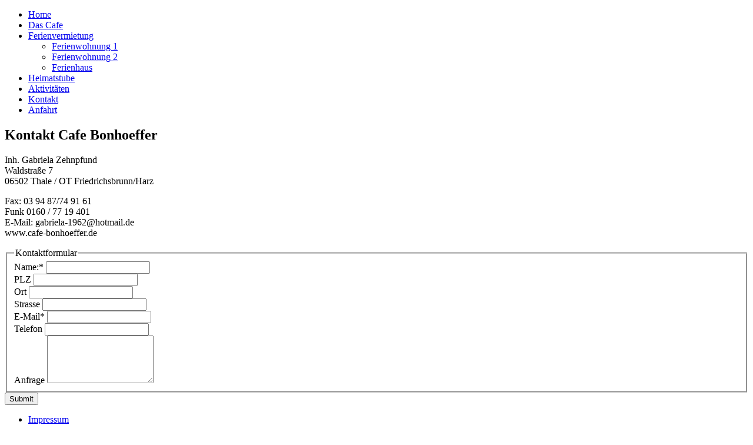

--- FILE ---
content_type: text/html; charset=utf-8
request_url: https://www.cafe-bonhoeffer.de/kontakt
body_size: 32035
content:

<!DOCTYPE html PUBLIC "-//W3C//DTD XHTML 1.1//EN" "http://www.w3.org/TR/xhtml11/DTD/xhtml11.dtd"> <html xmlns="http://www.w3.org/1999/xhtml" xml:lang="de-de" lang="de-de" dir="ltr" >
<head>
<!-- Google tag (gtag.js) -->
<script async src="https://www.googletagmanager.com/gtag/js?id=G-C29C6EYH9Q"></script>
<script>
  window.dataLayer = window.dataLayer || [];
  function gtag(){dataLayer.push(arguments);}
  gtag('js', new Date());

  gtag('config', 'G-C29C6EYH9Q');
</script>
<base href="https://www.cafe-bonhoeffer.de/kontakt" />
	<meta http-equiv="content-type" content="text/html; charset=utf-8" />
	<meta name="generator" content="MYOB" />
	<title>Kontakt</title>
	<link href="/templates/cafebonhoeffer-friedrichsbrunn/favicon.ico" rel="shortcut icon" type="image/vnd.microsoft.icon" />
	<link href="/components/com_breezingforms/libraries/jquery/tooltip.css" rel="stylesheet" type="text/css" />
	<style type="text/css">


.bfClearfix:after {
content: ".";
display: block;
height: 0;
clear: both;
visibility: hidden;
}
.bfInline{
float:left;
}
.bfFadingClass{
display:none;
}
	</style>
	<script type="application/json" class="joomla-script-options new">{"csrf.token":"377430c3584440e3a5d064341a68df05","system.paths":{"root":"","base":""}}</script>
	<script src="/media/system/js/mootools-core.js?ebbee313d07534c24a4ef695f280c7b1" type="text/javascript"></script>
	<script src="/media/system/js/core.js?ebbee313d07534c24a4ef695f280c7b1" type="text/javascript"></script>
	<script src="/media/system/js/mootools-more.js?ebbee313d07534c24a4ef695f280c7b1" type="text/javascript"></script>
	<script src="/media/jui/js/jquery.min.js?ebbee313d07534c24a4ef695f280c7b1" type="text/javascript"></script>
	<script src="/media/jui/js/jquery-noconflict.js?ebbee313d07534c24a4ef695f280c7b1" type="text/javascript"></script>
	<script src="/media/jui/js/jquery-migrate.min.js?ebbee313d07534c24a4ef695f280c7b1" type="text/javascript"></script>
	<script src="/components/com_breezingforms/libraries/jquery/jq.min.js" type="text/javascript"></script>
	<script src="/components/com_breezingforms/libraries/jquery/tooltip.js" type="text/javascript"></script>
	<script type="text/javascript">
<!--
			var inlineErrorElements = new Array();
			var bfSummarizers = new Array();
			var bfDeactivateField = new Array();
			var bfDeactivateSection = new Array();
			

                        function bf_validate_nextpage(element, action)
                        {
                            if(typeof bfUseErrorAlerts != "undefined"){
                             JQuery(".bfErrorMessage").html("");
                             JQuery(".bfErrorMessage").css("display","none");
                            }

                            error = ff_validation(ff_currentpage);
                            if (error != "") {
                               if(typeof bfUseErrorAlerts == ""){
                                   alert(error);
                                } else {
                                   bfShowErrors(error);
                                }
                                ff_validationFocus("");
                            } else {
                                ff_switchpage(ff_currentpage+1);
                                self.scrollTo(0,0);
                            }
                        }

			function bfCheckMaxlength(id, maxlength, showMaxlength){
				if( JQuery("#ff_elem"+id).val().length > maxlength ){
					JQuery("#ff_elem"+id).val( JQuery("#ff_elem"+id).val().substring(0, maxlength) );
				}
				if(showMaxlength){
					JQuery("#bfMaxLengthCounter"+id).text( "(" + (maxlength - JQuery("#ff_elem"+id).val().length) + " Zeichen übrig)" );
				}
			}
			function bfRegisterSummarize(id, connectWith, type, emptyMessage, hideIfEmpty){
				bfSummarizers.push( { id : id, connectWith : connectWith, type : type, emptyMessage : emptyMessage, hideIfEmpty : hideIfEmpty } );
			}
			function bfField(name){
				var value = "";
				switch(ff_getElementByName(name).type){
					case "radio":
						if(JQuery("[name=\""+ff_getElementByName(name).name+"\"]:checked").val() != "" && typeof JQuery("[name=\""+ff_getElementByName(name).name+"\"]:checked").val() != "undefined"){
							value = JQuery("[name=\""+ff_getElementByName(name).name+"\"]:checked").val();
							if(!isNaN(value)){
								value = Number(value);
							}
						}
						break;
					case "checkbox":
					case "select-one":
					case "select-multiple":
						var nodeList = document["ff_form1"][""+ff_getElementByName(name).name+""];
						if(ff_getElementByName(name).type == "checkbox" && typeof nodeList.length == "undefined"){
							if(typeof JQuery("[name=\""+ff_getElementByName(name).name+"\"]:checked").val() != "undefined"){
								value = JQuery("[name=\""+ff_getElementByName(name).name+"\"]:checked").val();
								if(!isNaN(value)){
									value = Number(value);
								}
							}
						} else {
							var val = "";
							for(var j = 0; j < nodeList.length; j++){
								if(nodeList[j].checked || nodeList[j].selected){
									val += nodeList[j].value + ", ";
								}
							}
							if(val != ""){
								value = val.substr(0, val.length - 2);
								if(!isNaN(value)){
									value = Number(value);
								}
							}
						}
						break;
					default:
						if(!isNaN(ff_getElementByName(name).value)){
							value = Number(ff_getElementByName(name).value);
						} else {
							value = ff_getElementByName(name).value;
						}
				}
				return value;
			}
			function populateSummarizers(){
				// cleaning first

				for(var i = 0; i < bfSummarizers.length; i++){
					JQuery("#"+bfSummarizers[i].id).parent().css("display", "");
					JQuery("#"+bfSummarizers[i].id).html("<span class=\"bfNotAvailable\">"+bfSummarizers[i].emptyMessage+"</span>");
				}
				for(var i = 0; i < bfSummarizers.length; i++){
					var summVal = "";
					switch(bfSummarizers[i].type){
						case "bfTextfield":
						case "bfTextarea":
						case "bfHidden":
						case "bfCalendar":
						case "bfNumberInput":
                        case "bfCalendarResponsive":
						case "bfFile":
							if(JQuery("[name=\"ff_nm_"+bfSummarizers[i].connectWith+"[]\"]").val() != ""){
								JQuery("#"+bfSummarizers[i].id).text( JQuery("[name=\"ff_nm_"+bfSummarizers[i].connectWith+"[]\"]").val() ).html();
								var breakableText = JQuery("#"+bfSummarizers[i].id).html().replace(/\r/g, "").replace(/\n/g, "<br/>");

								if(breakableText != ""){
									var calc = null;
									eval( "calc = typeof bfFieldCalc"+bfSummarizers[i].id+" != \"undefined\" ? bfFieldCalc"+bfSummarizers[i].id+" : null" );
									if(calc){
										breakableText = calc(breakableText);
									}
								}

								JQuery("#"+bfSummarizers[i].id).html(breakableText);
								summVal = breakableText;
							}
						break;
						case "bfRadioGroup":
						case "bfCheckbox":
							if(JQuery("[name=\"ff_nm_"+bfSummarizers[i].connectWith+"[]\"]:checked").val() != "" && typeof JQuery("[name=\"ff_nm_"+bfSummarizers[i].connectWith+"[]\"]:checked").val() != "undefined"){
								var theText = JQuery("[name=\"ff_nm_"+bfSummarizers[i].connectWith+"[]\"]:checked").val();
								if(theText != ""){
									var calc = null;
									eval( "calc = typeof bfFieldCalc"+bfSummarizers[i].id+" != \"undefined\" ? bfFieldCalc"+bfSummarizers[i].id+" : null" );
									if(calc){
										theText = calc(theText);
									}
								}
								JQuery("#"+bfSummarizers[i].id).html( theText );
								summVal = theText;
							}
						break;
						case "bfCheckboxGroup":
						case "bfSelect":
							var val = "";
							var nodeList = document["ff_form1"]["ff_nm_"+bfSummarizers[i].connectWith+"[]"];

							for(var j = 0; j < nodeList.length; j++){
								if(nodeList[j].checked || nodeList[j].selected){
									val += nodeList[j].value + ", ";
								}
							}
							if(val != ""){
								var theText = val.substr(0, val.length - 2);
								if(theText != ""){
									var calc = null;
									eval( "calc = typeof bfFieldCalc"+bfSummarizers[i].id+" != \"undefined\" ? bfFieldCalc"+bfSummarizers[i].id+" : null" );
									if(calc){
										theText = calc(theText);
									}
								}
								JQuery("#"+bfSummarizers[i].id).html( theText );
								summVal = theText;
							}
						break;
					}

					if( ( bfSummarizers[i].hideIfEmpty && summVal == "" ) || ( typeof bfDeactivateField != "undefined" && bfDeactivateField["ff_nm_"+bfSummarizers[i].connectWith+"[]"] ) ){
                        JQuery("#"+bfSummarizers[i].id).parent().css("display", "none");
					} else {
                        JQuery("#"+bfSummarizers[i].id).parent().css("display", "block");
					}
				}
			}
var bfUseErrorAlerts = false;

				function bfShowErrors(error){
                                        JQuery(".bfErrorMessage").html("");
					JQuery(".bfErrorMessage").css("display","none");
					JQuery(".bfErrorMessage").fadeIn(1500);
					var allErrors = "";
					var errors = error.split("\n");
					for(var i = 0; i < errors.length; i++){
						allErrors += "<div class=\"bfError\">" + errors[i] + "</div>";
					}
					JQuery(".bfErrorMessage").html(allErrors);
					JQuery(".bfErrorMessage").css("display","");

                                        if(JQuery.bfvalidationEngine)
                                        {
                                            JQuery("#ff_form1").bfvalidationEngine({
                                              promptPosition: "bottomLeft",
                                              success :  false,
                                              failure : function() {}
                                            });

                                            for(var i = 0; i < inlineErrorElements.length; i++)
                                            {
                                                if(inlineErrorElements[i][1] != "")
                                                {
                                                    var prompt = null;

                                                    if(inlineErrorElements[i][0] == "bfCaptchaEntry"){
                                                        prompt = JQuery.bfvalidationEngine.buildPrompt("#bfCaptchaEntry",inlineErrorElements[i][1],"error");
                                                    }
                                                    else if(inlineErrorElements[i][0] == "bfReCaptchaEntry"){
                                                        // nothing here yet for recaptcha, alert is default
                                                        alert(inlineErrorElements[i][1]);
                                                    }
                                                    else if(typeof JQuery("#bfUploader"+inlineErrorElements[i][0]).get(0) != "undefined")
                                                    {
                                                        alert(inlineErrorElements[i][1]);
                                                        //prompt = JQuery.bfvalidationEngine.buildPrompt("#"+JQuery("#bfUploader"+inlineErrorElements[i][0]).val(),inlineErrorElements[i][1],"error");
                                                    }
                                                    else if(typeof JQuery(".bfSignature"+inlineErrorElements[i][0]).get(0) != "undefined")
                                                    {
                                                    	//alert(inlineErrorElements[i][1]);
                                                    	prompt = JQuery.bfvalidationEngine.buildPrompt(".bfSignature",inlineErrorElements[i][1],"error");
                                                    }
                                                    else
                                                    {
                                                        if(ff_getElementByName(inlineErrorElements[i][0])){
                                                            prompt = JQuery.bfvalidationEngine.buildPrompt("#"+ff_getElementByName(inlineErrorElements[i][0]).id,inlineErrorElements[i][1],"error");
                                                        }else{
                                                            alert(inlineErrorElements[i][1]);
                                                        }
                                                    }

                                                    JQuery(prompt).mouseover(
                                                        function(){
                                                            var inlineError = JQuery(this).attr("class").split(" ");
                                                            if(inlineError && inlineError.length && inlineError.length == 2){
                                                                var result = inlineError[1].split("formError");
                                                                if(result && result.length && result.length >= 1){
                                                                    JQuery.bfvalidationEngine.closePrompt("#"+result[0]);
                                                                }
                                                            }
                                                        }
                                                    );
                                                }
                                                else
                                                {
                                                    if(typeof JQuery("#bfUploader"+inlineErrorElements[i][0]).get(0) != "undefined")
                                                    {
                                                        //JQuery.bfvalidationEngine.closePrompt("#"+JQuery("#bfUploader"+inlineErrorElements[i][0]).val());
                                                    }
                                                    else
                                                    {
                                                        if(ff_getElementByName(inlineErrorElements[i][0])){
                                                            JQuery.bfvalidationEngine.closePrompt("#"+ff_getElementByName(inlineErrorElements[i][0]).id);
                                                        }
                                                    }
                                                }
                                            }
                                            inlineErrorElements = new Array();
                                        }
				}
					var bfElemWrapBg = "";
					function bfSetElemWrapBg(){
						bfElemWrapBg = JQuery(".bfElemWrap").css("background-color");
					}
					function bfRollover() {
						JQuery(".ff_elem").focus(
							function(){
								var parent = JQuery(this).parent();
								if(parent && parent.attr("class").substr(0, 10) == "bfElemWrap"){
									parent.css("background","#dae1ed");
								} else {
									parent = JQuery(this).parent().parent();
									parent.css("background","#dae1ed");
								}
                                                                parent.addClass("bfRolloverBg");
							}
						).blur(
							function(){
								var parent = JQuery(this).parent();
								if(parent && parent.attr("class").substr(0, 10) == "bfElemWrap"){
									parent.css("background",bfElemWrapBg);
								} else {
									parent = JQuery(this).parent().parent();
									parent.css("background",bfElemWrapBg);
								}
                                                                parent.removeClass("bfRolloverBg");
							}
						);
					}
					function bfRollover2() {
						JQuery(".bfElemWrap").mouseover(
							function(){
								JQuery(this).css("background","#dae1ed");
                                                                JQuery(this).addClass("bfRolloverBg");
							}
						);
						JQuery(".bfElemWrap").mouseout(
							function(){
								JQuery(this).css("background",bfElemWrapBg);
                                                                JQuery(this).removeClass("bfRolloverBg");
							}
						);
					}
				
		    bfToggleFieldsLoaded = false;
		    bfSectionFieldsDeactivated = false;
			JQuery(document).ready(function() {
			    if(typeof bfFade != "undefined")bfFade();
				if(typeof bfSetElemWrapBg != "undefined")bfSetElemWrapBg();
				if(typeof bfRollover != "undefined")bfRollover();
				if(typeof bfRollover2 != "undefined")bfRollover2();
				if(typeof bfRegisterToggleFields != "undefined"){ 
				    bfRegisterToggleFields(); 
                }else{
                    bfToggleFieldsLoaded = true;
                }
				if(typeof bfDeactivateSectionFields != "undefined"){ 
				    bfDeactivateSectionFields(); 
				}else{
				    bfSectionFieldsDeactivated = true;
				}
                if(JQuery.bfvalidationEngine)
                {
                    JQuery.bfvalidationEngineLanguage.newLang();
                    JQuery(".ff_elem").change(
                        function(){
                            JQuery.bfvalidationEngine.closePrompt(this);
                        }
                    );
                }
				JQuery(".bfQuickMode .hasTip").css("color","inherit"); // fixing label text color issue
				JQuery(".bfQuickMode .bfTooltip").css("color","inherit"); // fixing label text color issue
                JQuery("input[type=text]").bind("keypress", function(evt) {
                    if(evt.keyCode == 13) {
                        evt.preventDefault();
                    }
                });
			});
		//-->
	</script>
	<link rel="stylesheet" href="/components/com_breezingforms/themes/quickmode/system.css" />
	<!--[if IE 7]>
<link rel="stylesheet" href="/components/com_breezingforms/themes/quickmode/system.ie7.css" />
<![endif]-->
	<!--[if IE 6]>
<link rel="stylesheet" href="/components/com_breezingforms/themes/quickmode/system.ie6.css" />
<![endif]-->
	<!--[if IE]>
<link rel="stylesheet" href="/components/com_breezingforms/themes/quickmode/system.ie.css" />
<![endif]-->
	<link rel="stylesheet" href="/media/breezingforms/themes/breeze/theme.css" />

<link href='https://fonts.googleapis.com/css?family=Gudea' rel='stylesheet' type='text/css' />
<link rel="stylesheet" href="/templates/system/css/system.css" type="text/css" />
<link rel="stylesheet" href="/templates/cafebonhoeffer-friedrichsbrunn/css/layout.css" type="text/css" media="screen, projection" />
<link rel="stylesheet" href="/templates/cafebonhoeffer-friedrichsbrunn/css/content.css" type="text/css" media="screen, projection" />
<link rel="stylesheet" href="/templates/cafebonhoeffer-friedrichsbrunn/css/default.css" type="text/css" media="screen, projection" />
</head>

<body>
<div id="wrapper">

        <div id="head"></div>

        <div id="menu">
                 		<div class="moduletable_menu">
						<ul class="nav menu mod-list">
<li class="item-101 default"><a href="/" >Home</a></li><li class="item-121"><a href="/das-cafe" >Das Cafe</a></li><li class="item-124 deeper parent"><a href="/ferienvermietung" >Ferienvermietung</a><ul class="nav-child unstyled small"><li class="item-236"><a href="/ferienvermietung/ferienwohungen" >Ferienwohnung 1</a></li><li class="item-237"><a href="/ferienvermietung/ferienwohungen-2" >Ferienwohnung 2</a></li><li class="item-122"><a href="/ferienvermietung/ferienhaus" >Ferienhaus</a></li></ul></li><li class="item-180"><a href="/heimatstube" >Heimatstube</a></li><li class="item-123"><a href="/aktivitaeten-im-harz" >Aktivitäten</a></li><li class="item-126 current active"><a href="/kontakt" >Kontakt</a></li><li class="item-140"><a href="/anfahrt" >Anfahrt</a></li></ul>
		</div>
	
        </div>

        <div id="sidebar"></div>

        <div id="main">

                <div id="content">
                        
<!-- BreezingForms V1.9.1 Stable (build 943) Copyright(c) 2008-2013 by Markus Bopp | FacileForms Copyright 2004-2006 by Peter Koch, Chur, Switzerland.  All rights reserved. -->
<div class="bfClearfix">
<script type="text/javascript">
<!--
ff_processor=new Object();ff_processor.okrun=true;ff_processor.ip='18.222.208.219';ff_processor.agent='Mozilla/5.0 (Macintosh; Intel Mac OS X 10_15_7) AppleWebKit/537.36 (KHTML, like Gecko) Chrome/131.0.0.0 Safari/537.36; ClaudeBot/1.0; +claudebot@anthropic.com)';
ff_processor.browser='Mozilla/5.0 (Macintosh; Intel Mac OS X 10_15_7) AppleWebKit/537.36 (KHTML, like Gecko) Chrome/131.0.0.0 Safari/537.36; ClaudeBot/1.0; +claudebot@anthropic.com)';ff_processor.opsys='mac';ff_processor.provider='Unbekannt';ff_processor.submitted='2026-01-14 10:53:44';
ff_processor.form=1;ff_processor.form_id='ff_form1';ff_processor.page=1;ff_processor.target=1;ff_processor.runmode=0;ff_processor.inframe=0;ff_processor.inline=0;ff_processor.template=0;ff_processor.homepage='https://www.cafe-bonhoeffer.de';ff_processor.mossite='https://www.cafe-bonhoeffer.de';
ff_processor.images='https://www.cafe-bonhoeffer.de/components/com_breezingforms/images';ff_processor.border=0;ff_processor.align=1;ff_processor.top=0;ff_processor.suffix='';ff_processor.status=null;ff_processor.message=null;ff_processor.record_id=null;
ff_processor.showgrid=false;ff_processor.traceBuffer=null;
//-->
</script>
<script type="text/javascript" src="/components/com_breezingforms/facileforms.js"></script>
<table style="display:none;width:100%;" id="bfReCaptchaWrap"><tr><td><div id="bfReCaptchaDiv"></div></td></tr></table><div id="ff_formdiv1" class="bfFormDiv"><div class="bfPage-tl"><div class="bfPage-tr"><div class="bfPage-t"></div></div></div><div class="bfPage-l"><div class="bfPage-r"><div class="bfPage-m bfClearfix">
<script type="text/javascript">
<!--

function checkFileExtensions(){
			return true;
		}
		function bfCheckCaptcha(){if(checkFileExtensions())ff_submitForm2();}function ff_initialize(condition)
{}
onload=function()
{ff_initialize('formentry');ff_initialize('pageentry');if(ff_processor&&ff_processor.traceBuffer)ff_traceWindow();}
var ff_currentpage=1;
function ff_switchpage(page){if(document.getElementById("bfPage1"))document.getElementById("bfPage1").style.display="none";if(document.getElementById("bfPage2"))document.getElementById("bfPage2").style.display="none";if(document.getElementById("bfPage"+page))document.getElementById("bfPage"+page).style.display="";
ff_currentpage=page;ff_initialize("pageentry");}
function ff_Kontakt_submitted(status,message){if(status==0){ff_switchpage(2);}else{alert(message);}}
var ff_validationFocusName='';
var ff_elements=[['ff_elem118','ff_div118','bfFakeName4',1,118],['ff_elem117','ff_div117','bfFakeName3',1,117],['ff_elem116','ff_div116','bfFakeName2',1,116],['ff_elem115','ff_div115','bfFakeName',1,115],['ff_elem12','ff_div12','Name',1,12],['ff_elem13','ff_div13','PLZ',1,13],
['ff_elem14','ff_div14','Ort',1,14],['ff_elem15','ff_div15','Strasse',1,15],['ff_elem16','ff_div16','EMail',1,16],['ff_elem17','ff_div17','Telefon',1,17],['ff_elem18','ff_div18','Anfrage',1,18]
];
function ff_getElementByName(name)
{if(name.substr(0,6)=='ff_nm_')name=name.substring(6,name.length-2);for(var i=0;i<ff_elements.length;i++)
if(ff_elements[i][2]==name)
return eval('document.ff_form1.'+ff_elements[i][0]);return null;}
function ff_getPageByName(name)
{if(name.substr(0,6)=='ff_nm_')name=name.substring(6,name.length-2);for(var i=0;i<ff_elements.length;i++)
if(ff_elements[i][2]==name)
return ff_elements[i][3];return 0;}
function ff_validationFocus(name)
{if(name==undefined||name==''){if(ff_validationFocusName!=''){ff_switchpage(ff_getPageByName(ff_validationFocusName));if(ff_getElementByName(ff_validationFocusName).focus){ff_getElementByName(ff_validationFocusName).focus();}}}else{if(ff_validationFocusName=='')
ff_validationFocusName=name;}}
function ff_integer_or_empty(element,message)
{if(element.value!=''){var ex=/(^-?\d\d*$)/;if(!ex.test(element.value)){if(message=='')message=element.name+" must be integer.\n";ff_validationFocus(element.name);return message;}}return '';}
function ff_validemail(element,message)
{var check=/^([a-zA-Z0-9_\.\-])+\@(([a-zA-Z0-9\-])+\.)+([a-zA-Z0-9]{2,4})+$/;if(!check.test(element.value)){if(message=='')message=element.name+" is no valid email address.\n";ff_validationFocus(element.name);return message;}return '';}
function ff_valuenotempty(element,message)
{if(element.value!='')return '';if(message=='')message="Please enter "+element.name+".\n";ff_validationFocus(element.name);return message;}
function ff_validation(page)
{if(typeof inlineErrorElements!='undefined')inlineErrorElements=new Array();error='';ff_validationFocusName='';if(page==1||page==0){if(typeof bfDeactivateField=='undefined'||!bfDeactivateField['ff_nm_Name[]']){errorout=ff_valuenotempty(document.ff_form1['ff_nm_Name[]'],"");
error+=errorout
if(typeof inlineErrorElements!='undefined'){inlineErrorElements.push(["Name",errorout]);}}if(typeof bfDeactivateField=='undefined'||!bfDeactivateField['ff_nm_PLZ[]']){errorout=ff_integer_or_empty(document.ff_form1['ff_nm_PLZ[]'],"");error+=errorout
if(typeof inlineErrorElements!='undefined'){inlineErrorElements.push(["PLZ",errorout]);}}if(typeof bfDeactivateField=='undefined'||!bfDeactivateField['ff_nm_EMail[]']){errorout=ff_validemail(document.ff_form1['ff_nm_EMail[]'],"");error+=errorout
if(typeof inlineErrorElements!='undefined'){inlineErrorElements.push(["EMail",errorout]);}}}if(error!=""&&document.getElementById('ff_capimgValue')){document.getElementById('ff_capimgValue').src='/components/com_breezingforms/images/captcha/securimage_show.php?bfMathRandom='+Math.random();
document.getElementById('bfCaptchaEntry').value="";}if(error!=""&&document.getElementById("bfSubmitButton")){document.getElementById("bfSubmitButton").disabled=false;}if(error!=""&&typeof JQuery!="undefined"){JQuery(".bfCustomSubmitButton").prop("disabled",false);}
return error;}
function ff_validate_nextpage(element,action)
{if(typeof bfUseErrorAlerts!='undefined'){JQuery(".bfErrorMessage").html('');JQuery(".bfErrorMessage").css("display","none");}error=ff_validation(ff_currentpage);if(error!=''){if(typeof bfUseErrorAlerts=='undefined'){alert(error);}else{bfShowErrors(error);
}ff_validationFocus('');}else{ff_switchpage(ff_currentpage+1);self.scrollTo(0,0);}}
function ff_validate_prevpage(element,action)
{if(typeof bfUseErrorAlerts!='undefined'){JQuery(".bfErrorMessage").html('');JQuery(".bfErrorMessage").css("display","none");}error=ff_validation(ff_currentpage);if(error!=''){if(typeof bfUseErrorAlerts=='undefined'){alert(error);}else{bfShowErrors(error);
}ff_validationFocus('');}else{if(ff_currentpage>1){ff_switchpage(ff_currentpage-1);self.scrollTo(0,0);}}}
function ff_resetForm(element,action)
{eval('document.'+ff_processor.form_id).reset();}
function ff_submitForm()
{if(document.getElementById('bfSubmitButton')){document.getElementById('bfSubmitButton').disabled=true;}if(typeof JQuery!='undefined'){JQuery('.bfCustomSubmitButton').prop('disabled',true);}bfCheckCaptcha();}function ff_submitForm2()
{if(document.getElementById('bfSubmitButton')){document.getElementById('bfSubmitButton').disabled=true;}if(typeof JQuery!='undefined'){JQuery('.bfCustomSubmitButton').prop('disabled',true);}if(typeof bf_ajax_submit!='undefined'){bf_ajax_submit()}else{document.ff_form1.submit();}
}
function ff_validate_submit(element,action)
{if(typeof bfUseErrorAlerts!='undefined'){JQuery(".bfErrorMessage").html('');JQuery(".bfErrorMessage").css("display","none");}error=ff_validation(0);if(error!=''){if(typeof bfUseErrorAlerts=='undefined'){alert(error);}else{bfShowErrors(error);}ff_validationFocus();
}else
ff_submitForm();}
//-->
</script>
<form data-ajax="false"  action="https://www.cafe-bonhoeffer.de/kontakt" method="post" name="ff_form1" id="ff_form1" enctype="multipart/form-data" accept-charset="utf-8" onsubmit="return false;" class="bfQuickMode">
<div id="bfPage1" class="bfPage">
<section class="bfPageIntro">
<h1>Kontakt Cafe Bonhoeffer</h1>
<p>Inh. Gabriela Zehnpfund<br />Waldstraße 7<br />06502 Thale / OT Friedrichsbrunn/Harz</p>
<p>Fax: 03 94 87/74 91 61<br />Funk 0160 / 77 19 401<br />E-Mail: gabriela-1962@hotmail.de<br />www.cafe-bonhoeffer.de</p>
</section>
<span class="bfErrorMessage" style="display:none"></span>
<div class="bfFieldset-wrapper bfWrapperBlock bfClearfix"><div class="bfFieldset-tl"><div class="bfFieldset-tr"><div class="bfFieldset-t"></div></div></div><div class="bfFieldset-l"><div class="bfFieldset-r"><div class="bfFieldset-m bfClearfix"><fieldset class="bfBlock" id="bfQuickModeSection9185">
<legend><span class="bfLegend-l"><span class="bfLegend-r"><span class="bfLegend-m">Kontaktformular</span></span></span></legend>
<section class="bfElemWrap bfLabelLeft" id="bfElemWrap12">
<label id="bfLabel12" for="ff_elem12">Name:<span class="bfRequired">*</span> 
</label>
<input class="ff_elem" style="width:50" type="text" name="ff_nm_Name[]" value="" id="ff_elem12"/>
</section>
<section class="bfElemWrap bfLabelLeft" id="bfElemWrap13">
<label id="bfLabel13" for="ff_elem13">PLZ</label>
<input class="ff_elem" style="width:5" maxlength="5" type="text" name="ff_nm_PLZ[]" value="" id="ff_elem13"/>
</section>
<section class="bfElemWrap bfLabelLeft" id="bfElemWrap14">
<label id="bfLabel14" for="ff_elem14">Ort</label>
<input class="ff_elem" style="width:50" type="text" name="ff_nm_Ort[]" value="" id="ff_elem14"/>
</section>
<section class="bfElemWrap bfLabelLeft" id="bfElemWrap15">
<label id="bfLabel15" for="ff_elem15">Strasse</label>
<input class="ff_elem" maxlength="50" type="text" name="ff_nm_Strasse[]" value="" id="ff_elem15"/>
</section>
<section class="bfElemWrap bfLabelLeft" id="bfElemWrap16">
<label id="bfLabel16" for="ff_elem16">E-Mail<span class="bfRequired">*</span> 
</label>
<input class="ff_elem" style="width:50" type="text" name="ff_nm_EMail[]" value="" id="ff_elem16"/>
</section>
<section class="bfElemWrap bfLabelLeft" id="bfElemWrap17">
<label id="bfLabel17" for="ff_elem17">Telefon</label>
<input class="ff_elem" style="width:50" type="text" name="ff_nm_Telefon[]" value="" id="ff_elem17"/>
</section>
<section class="bfElemWrap bfLabelLeft" id="bfElemWrap18">
<label id="bfLabel18" for="ff_elem18">Anfrage</label>
<textarea cols="20" rows="5" class="ff_elem" style="width:50;height:5;" name="ff_nm_Anfrage[]" id="ff_elem18"></textarea>
</section>
</fieldset></div></div></div><div class="bfFieldset-bl"><div class="bfFieldset-br"><div class="bfFieldset-b"></div></div></div></div><!-- bfFieldset-wrapper end -->
<button type="button" id="bfSubmitButton" class="bfSubmitButton button" onclick="if(typeof bf_htmltextareainit != 'undefined'){ bf_htmltextareainit() }if(document.getElementById('bfPaymentMethod')){document.getElementById('bfPaymentMethod').value='';};ff_validate_submit(this, 'click');" value="Submit"><span>Submit</span></button>
</div><!-- bfPage end -->
<div id="bfPage2" class="bfPage" style="display:none;">
<section class="bfPageIntro">
Vielen Dank für Ihre Anfrage. Ich werde mich so schnell wie möglich mit Ihnen in Verbindung setzen.

keep@it Andre Riemann
</section>
<span class="bfErrorMessage" style="display:none"></span>
</div>
<noscript>Please turn on javascript to submit your data. Thank you!</noscript>
<input type="hidden" name="ff_contentid" value="0"/>
<input type="hidden" name="ff_applic" value=""/>
<input type="hidden" name="ff_record_id" value=""/>
<input type="hidden" name="ff_module_id" value="0"/>
<input type="hidden" name="ff_form" value="1"/>
<input type="hidden" name="ff_task" value="submit"/>
<input type="hidden" name="option" value="com_breezingforms"/>
<input type="hidden" name="Itemid" value="126"/>
</form>
</div></div></div><div class="bfPage-bl"><div class="bfPage-br"><div class="bfPage-b"></div></div></div></div><!-- form end -->
</div>

                </div>

        </div>

        <div id="foot">		<div class="moduletable">
						<ul class="nav menu mod-list">
<li class="item-338"><a href="/impressum" >Impressum</a></li><li class="item-339"><a href="/datenschutzerklaerung" >Datenschutzerklärung</a></li></ul>
		</div>
	</div>

</div>
</body>
</html>